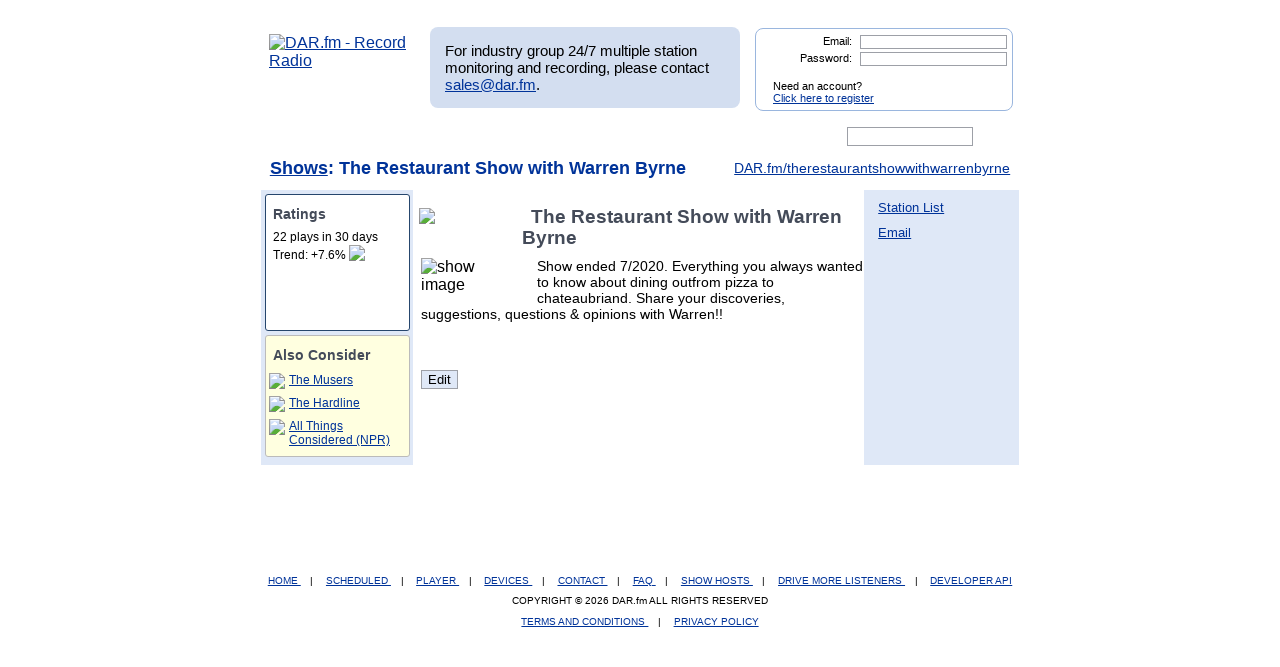

--- FILE ---
content_type: text/javascript
request_url: https://www.dar.fm/recommend_logic.php?type=byshow&show_id=12169&callback=jQuery17009029142390058187_1769744376090&_=1769744376927
body_size: 331
content:
jQuery17009029142390058187_1769744376090([{"show_title":"The Musers","showinfo_id":"25712"},{"show_title":"The Hardline","showinfo_id":"23733"},{"show_title":"All Things Considered (NPR)","showinfo_id":"6370"},{"show_title":"Morning Edition (NPR)","showinfo_id":"6363"},{"show_title":"The Sean Hannity Show","showinfo_id":"6598"}])